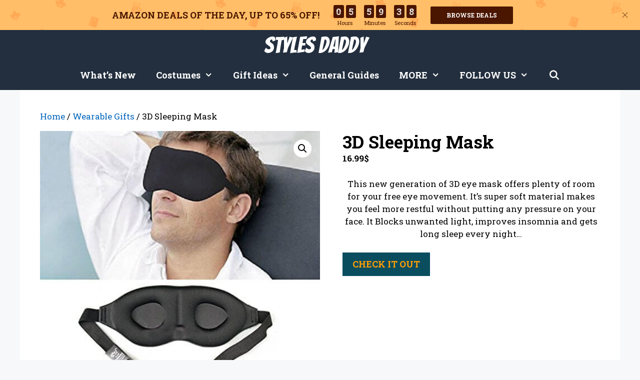

--- FILE ---
content_type: text/html; charset=UTF-8
request_url: https://stylesdaddy.com/sleep-mask-for-eyes/
body_size: 17613
content:
<!DOCTYPE html>
<html lang="en" prefix="og: https://ogp.me/ns#">
<head>
	<meta charset="UTF-8">
		<style>img:is([sizes="auto" i], [sizes^="auto," i]) { contain-intrinsic-size: 3000px 1500px }</style>
	<meta name="viewport" content="width=device-width, initial-scale=1">
<!-- Search Engine Optimization by Rank Math - https://rankmath.com/ -->
<title>Best 3D Sleep Mask For Eyes, Blocking Light &amp; Blindfold</title>
<meta name="description" content="This new generation of 3D Sleep Mask For Eyes offers plenty of room for your free eye movement. It&#039;s super soft material makes you feel more restful without..."/>
<meta name="robots" content="follow, index, max-snippet:-1, max-video-preview:-1, max-image-preview:large"/>
<link rel="canonical" href="https://stylesdaddy.com/sleep-mask-for-eyes/" />
<meta property="og:locale" content="en_US" />
<meta property="og:type" content="product" />
<meta property="og:title" content="Best 3D Sleep Mask For Eyes, Blocking Light &amp; Blindfold" />
<meta property="og:description" content="This new generation of 3D Sleep Mask For Eyes offers plenty of room for your free eye movement. It&#039;s super soft material makes you feel more restful without..." />
<meta property="og:url" content="https://stylesdaddy.com/sleep-mask-for-eyes/" />
<meta property="og:site_name" content="Styles Daddy" />
<meta property="og:updated_time" content="2020-08-14T15:22:40-06:00" />
<meta property="og:image" content="https://stylesdaddy.com/wp-content/uploads/2019/11/3D-Sleep-Eye-Mask.jpg" />
<meta property="og:image:secure_url" content="https://stylesdaddy.com/wp-content/uploads/2019/11/3D-Sleep-Eye-Mask.jpg" />
<meta property="og:image:width" content="500" />
<meta property="og:image:height" content="500" />
<meta property="og:image:alt" content="Sleep Mask For Eyes" />
<meta property="og:image:type" content="image/jpeg" />
<meta property="product:price:amount" content="16.99" />
<meta property="product:price:currency" content="USD" />
<meta property="product:availability" content="instock" />
<meta name="twitter:card" content="summary_large_image" />
<meta name="twitter:title" content="Best 3D Sleep Mask For Eyes, Blocking Light &amp; Blindfold" />
<meta name="twitter:description" content="This new generation of 3D Sleep Mask For Eyes offers plenty of room for your free eye movement. It&#039;s super soft material makes you feel more restful without..." />
<meta name="twitter:image" content="https://stylesdaddy.com/wp-content/uploads/2019/11/3D-Sleep-Eye-Mask.jpg" />
<meta name="twitter:label1" content="Price" />
<meta name="twitter:data1" content="16.99&#036;" />
<meta name="twitter:label2" content="Availability" />
<meta name="twitter:data2" content="In stock" />
<script type="application/ld+json" class="rank-math-schema">{"@context":"https://schema.org","@graph":[{"@type":["EntertainmentBusiness","Organization"],"@id":"https://stylesdaddy.com/#organization","name":"Styles Daddy","url":"https://stylesdaddy.com","sameAs":["https://www.facebook.com/stylesdaddy/"],"logo":{"@type":"ImageObject","@id":"https://stylesdaddy.com/#logo","url":"https://stylesdaddy.com/wp-content/uploads/2021/07/StylesDaddy.png","contentUrl":"https://stylesdaddy.com/wp-content/uploads/2021/07/StylesDaddy.png","caption":"Styles Daddy","inLanguage":"en","width":"50","height":"50"},"image":{"@id":"https://stylesdaddy.com/#logo"}},{"@type":"WebSite","@id":"https://stylesdaddy.com/#website","url":"https://stylesdaddy.com","name":"Styles Daddy","publisher":{"@id":"https://stylesdaddy.com/#organization"},"inLanguage":"en"},{"@type":"ImageObject","@id":"https://stylesdaddy.com/wp-content/uploads/2019/11/3D-Sleep-Eye-Mask.jpg","url":"https://stylesdaddy.com/wp-content/uploads/2019/11/3D-Sleep-Eye-Mask.jpg","width":"500","height":"500","caption":"Sleep Mask For Eyes","inLanguage":"en"},{"@type":"BreadcrumbList","@id":"https://stylesdaddy.com/sleep-mask-for-eyes/#breadcrumb","itemListElement":[{"@type":"ListItem","position":"1","item":{"@id":"https://stylesdaddy.com","name":"Home"}},{"@type":"ListItem","position":"2","item":{"@id":"https://stylesdaddy.com/wearable-gifts/","name":"Wearable Gifts"}},{"@type":"ListItem","position":"3","item":{"@id":"https://stylesdaddy.com/sleep-mask-for-eyes/","name":"3D Sleeping Mask"}}]},{"@type":"ItemPage","@id":"https://stylesdaddy.com/sleep-mask-for-eyes/#webpage","url":"https://stylesdaddy.com/sleep-mask-for-eyes/","name":"Best 3D Sleep Mask For Eyes, Blocking Light &amp; Blindfold","datePublished":"2019-11-13T14:47:06-07:00","dateModified":"2020-08-14T15:22:40-06:00","isPartOf":{"@id":"https://stylesdaddy.com/#website"},"primaryImageOfPage":{"@id":"https://stylesdaddy.com/wp-content/uploads/2019/11/3D-Sleep-Eye-Mask.jpg"},"inLanguage":"en","breadcrumb":{"@id":"https://stylesdaddy.com/sleep-mask-for-eyes/#breadcrumb"}},{"@type":"Product","name":"Best 3D Sleep Mask For Eyes, Blocking Light &amp; Blindfold","description":"This new generation of 3D Sleep Mask For Eyes offers plenty of room for your free eye movement. It's super soft material makes you feel more restful without...","category":"Wearable Gifts","mainEntityOfPage":{"@id":"https://stylesdaddy.com/sleep-mask-for-eyes/#webpage"},"image":[{"@type":"ImageObject","url":"https://stylesdaddy.com/wp-content/uploads/2019/11/3D-Sleep-Eye-Mask.jpg","height":"500","width":"500"}],"offers":{"@type":"Offer","price":"16.99","priceCurrency":"USD","priceValidUntil":"2027-12-31","availability":"https://schema.org/InStock","itemCondition":"NewCondition","url":"https://stylesdaddy.com/sleep-mask-for-eyes/","seller":{"@type":"Organization","@id":"https://stylesdaddy.com/","name":"Styles Daddy","url":"https://stylesdaddy.com","logo":"https://stylesdaddy.com/wp-content/uploads/2021/07/StylesDaddy.png"}},"@id":"https://stylesdaddy.com/sleep-mask-for-eyes/#richSnippet"}]}</script>
<!-- /Rank Math WordPress SEO plugin -->

<link rel='dns-prefetch' href='//www.googletagmanager.com' />
<link href='https://fonts.gstatic.com' crossorigin rel='preconnect' />
<link href='https://fonts.googleapis.com' crossorigin rel='preconnect' />
<script>
window._wpemojiSettings = {"baseUrl":"https:\/\/s.w.org\/images\/core\/emoji\/16.0.1\/72x72\/","ext":".png","svgUrl":"https:\/\/s.w.org\/images\/core\/emoji\/16.0.1\/svg\/","svgExt":".svg","source":{"concatemoji":"https:\/\/stylesdaddy.com\/wp-includes\/js\/wp-emoji-release.min.js?ver=6.8.3"}};
/*! This file is auto-generated */
!function(s,n){var o,i,e;function c(e){try{var t={supportTests:e,timestamp:(new Date).valueOf()};sessionStorage.setItem(o,JSON.stringify(t))}catch(e){}}function p(e,t,n){e.clearRect(0,0,e.canvas.width,e.canvas.height),e.fillText(t,0,0);var t=new Uint32Array(e.getImageData(0,0,e.canvas.width,e.canvas.height).data),a=(e.clearRect(0,0,e.canvas.width,e.canvas.height),e.fillText(n,0,0),new Uint32Array(e.getImageData(0,0,e.canvas.width,e.canvas.height).data));return t.every(function(e,t){return e===a[t]})}function u(e,t){e.clearRect(0,0,e.canvas.width,e.canvas.height),e.fillText(t,0,0);for(var n=e.getImageData(16,16,1,1),a=0;a<n.data.length;a++)if(0!==n.data[a])return!1;return!0}function f(e,t,n,a){switch(t){case"flag":return n(e,"\ud83c\udff3\ufe0f\u200d\u26a7\ufe0f","\ud83c\udff3\ufe0f\u200b\u26a7\ufe0f")?!1:!n(e,"\ud83c\udde8\ud83c\uddf6","\ud83c\udde8\u200b\ud83c\uddf6")&&!n(e,"\ud83c\udff4\udb40\udc67\udb40\udc62\udb40\udc65\udb40\udc6e\udb40\udc67\udb40\udc7f","\ud83c\udff4\u200b\udb40\udc67\u200b\udb40\udc62\u200b\udb40\udc65\u200b\udb40\udc6e\u200b\udb40\udc67\u200b\udb40\udc7f");case"emoji":return!a(e,"\ud83e\udedf")}return!1}function g(e,t,n,a){var r="undefined"!=typeof WorkerGlobalScope&&self instanceof WorkerGlobalScope?new OffscreenCanvas(300,150):s.createElement("canvas"),o=r.getContext("2d",{willReadFrequently:!0}),i=(o.textBaseline="top",o.font="600 32px Arial",{});return e.forEach(function(e){i[e]=t(o,e,n,a)}),i}function t(e){var t=s.createElement("script");t.src=e,t.defer=!0,s.head.appendChild(t)}"undefined"!=typeof Promise&&(o="wpEmojiSettingsSupports",i=["flag","emoji"],n.supports={everything:!0,everythingExceptFlag:!0},e=new Promise(function(e){s.addEventListener("DOMContentLoaded",e,{once:!0})}),new Promise(function(t){var n=function(){try{var e=JSON.parse(sessionStorage.getItem(o));if("object"==typeof e&&"number"==typeof e.timestamp&&(new Date).valueOf()<e.timestamp+604800&&"object"==typeof e.supportTests)return e.supportTests}catch(e){}return null}();if(!n){if("undefined"!=typeof Worker&&"undefined"!=typeof OffscreenCanvas&&"undefined"!=typeof URL&&URL.createObjectURL&&"undefined"!=typeof Blob)try{var e="postMessage("+g.toString()+"("+[JSON.stringify(i),f.toString(),p.toString(),u.toString()].join(",")+"));",a=new Blob([e],{type:"text/javascript"}),r=new Worker(URL.createObjectURL(a),{name:"wpTestEmojiSupports"});return void(r.onmessage=function(e){c(n=e.data),r.terminate(),t(n)})}catch(e){}c(n=g(i,f,p,u))}t(n)}).then(function(e){for(var t in e)n.supports[t]=e[t],n.supports.everything=n.supports.everything&&n.supports[t],"flag"!==t&&(n.supports.everythingExceptFlag=n.supports.everythingExceptFlag&&n.supports[t]);n.supports.everythingExceptFlag=n.supports.everythingExceptFlag&&!n.supports.flag,n.DOMReady=!1,n.readyCallback=function(){n.DOMReady=!0}}).then(function(){return e}).then(function(){var e;n.supports.everything||(n.readyCallback(),(e=n.source||{}).concatemoji?t(e.concatemoji):e.wpemoji&&e.twemoji&&(t(e.twemoji),t(e.wpemoji)))}))}((window,document),window._wpemojiSettings);
</script>
<link rel='stylesheet' id='generate-fonts-css' href='//fonts.googleapis.com/css?family=Roboto+Slab:100,300,regular,700|Bangers:regular|Vollkorn:regular,italic,700,700italic' media='all' />
<style id='wp-emoji-styles-inline-css'>

	img.wp-smiley, img.emoji {
		display: inline !important;
		border: none !important;
		box-shadow: none !important;
		height: 1em !important;
		width: 1em !important;
		margin: 0 0.07em !important;
		vertical-align: -0.1em !important;
		background: none !important;
		padding: 0 !important;
	}
</style>
<link rel='stylesheet' id='wp-block-library-css' href='https://stylesdaddy.com/wp-includes/css/dist/block-library/style.min.css?ver=6.8.3' media='all' />
<style id='classic-theme-styles-inline-css'>
/*! This file is auto-generated */
.wp-block-button__link{color:#fff;background-color:#32373c;border-radius:9999px;box-shadow:none;text-decoration:none;padding:calc(.667em + 2px) calc(1.333em + 2px);font-size:1.125em}.wp-block-file__button{background:#32373c;color:#fff;text-decoration:none}
</style>
<style id='global-styles-inline-css'>
:root{--wp--preset--aspect-ratio--square: 1;--wp--preset--aspect-ratio--4-3: 4/3;--wp--preset--aspect-ratio--3-4: 3/4;--wp--preset--aspect-ratio--3-2: 3/2;--wp--preset--aspect-ratio--2-3: 2/3;--wp--preset--aspect-ratio--16-9: 16/9;--wp--preset--aspect-ratio--9-16: 9/16;--wp--preset--color--black: #000000;--wp--preset--color--cyan-bluish-gray: #abb8c3;--wp--preset--color--white: #ffffff;--wp--preset--color--pale-pink: #f78da7;--wp--preset--color--vivid-red: #cf2e2e;--wp--preset--color--luminous-vivid-orange: #ff6900;--wp--preset--color--luminous-vivid-amber: #fcb900;--wp--preset--color--light-green-cyan: #7bdcb5;--wp--preset--color--vivid-green-cyan: #00d084;--wp--preset--color--pale-cyan-blue: #8ed1fc;--wp--preset--color--vivid-cyan-blue: #0693e3;--wp--preset--color--vivid-purple: #9b51e0;--wp--preset--color--contrast: var(--contrast);--wp--preset--color--contrast-2: var(--contrast-2);--wp--preset--color--contrast-3: var(--contrast-3);--wp--preset--color--base: var(--base);--wp--preset--color--base-2: var(--base-2);--wp--preset--color--base-3: var(--base-3);--wp--preset--color--accent: var(--accent);--wp--preset--gradient--vivid-cyan-blue-to-vivid-purple: linear-gradient(135deg,rgba(6,147,227,1) 0%,rgb(155,81,224) 100%);--wp--preset--gradient--light-green-cyan-to-vivid-green-cyan: linear-gradient(135deg,rgb(122,220,180) 0%,rgb(0,208,130) 100%);--wp--preset--gradient--luminous-vivid-amber-to-luminous-vivid-orange: linear-gradient(135deg,rgba(252,185,0,1) 0%,rgba(255,105,0,1) 100%);--wp--preset--gradient--luminous-vivid-orange-to-vivid-red: linear-gradient(135deg,rgba(255,105,0,1) 0%,rgb(207,46,46) 100%);--wp--preset--gradient--very-light-gray-to-cyan-bluish-gray: linear-gradient(135deg,rgb(238,238,238) 0%,rgb(169,184,195) 100%);--wp--preset--gradient--cool-to-warm-spectrum: linear-gradient(135deg,rgb(74,234,220) 0%,rgb(151,120,209) 20%,rgb(207,42,186) 40%,rgb(238,44,130) 60%,rgb(251,105,98) 80%,rgb(254,248,76) 100%);--wp--preset--gradient--blush-light-purple: linear-gradient(135deg,rgb(255,206,236) 0%,rgb(152,150,240) 100%);--wp--preset--gradient--blush-bordeaux: linear-gradient(135deg,rgb(254,205,165) 0%,rgb(254,45,45) 50%,rgb(107,0,62) 100%);--wp--preset--gradient--luminous-dusk: linear-gradient(135deg,rgb(255,203,112) 0%,rgb(199,81,192) 50%,rgb(65,88,208) 100%);--wp--preset--gradient--pale-ocean: linear-gradient(135deg,rgb(255,245,203) 0%,rgb(182,227,212) 50%,rgb(51,167,181) 100%);--wp--preset--gradient--electric-grass: linear-gradient(135deg,rgb(202,248,128) 0%,rgb(113,206,126) 100%);--wp--preset--gradient--midnight: linear-gradient(135deg,rgb(2,3,129) 0%,rgb(40,116,252) 100%);--wp--preset--font-size--small: 13px;--wp--preset--font-size--medium: 20px;--wp--preset--font-size--large: 36px;--wp--preset--font-size--x-large: 42px;--wp--preset--spacing--20: 0.44rem;--wp--preset--spacing--30: 0.67rem;--wp--preset--spacing--40: 1rem;--wp--preset--spacing--50: 1.5rem;--wp--preset--spacing--60: 2.25rem;--wp--preset--spacing--70: 3.38rem;--wp--preset--spacing--80: 5.06rem;--wp--preset--shadow--natural: 6px 6px 9px rgba(0, 0, 0, 0.2);--wp--preset--shadow--deep: 12px 12px 50px rgba(0, 0, 0, 0.4);--wp--preset--shadow--sharp: 6px 6px 0px rgba(0, 0, 0, 0.2);--wp--preset--shadow--outlined: 6px 6px 0px -3px rgba(255, 255, 255, 1), 6px 6px rgba(0, 0, 0, 1);--wp--preset--shadow--crisp: 6px 6px 0px rgba(0, 0, 0, 1);}:where(.is-layout-flex){gap: 0.5em;}:where(.is-layout-grid){gap: 0.5em;}body .is-layout-flex{display: flex;}.is-layout-flex{flex-wrap: wrap;align-items: center;}.is-layout-flex > :is(*, div){margin: 0;}body .is-layout-grid{display: grid;}.is-layout-grid > :is(*, div){margin: 0;}:where(.wp-block-columns.is-layout-flex){gap: 2em;}:where(.wp-block-columns.is-layout-grid){gap: 2em;}:where(.wp-block-post-template.is-layout-flex){gap: 1.25em;}:where(.wp-block-post-template.is-layout-grid){gap: 1.25em;}.has-black-color{color: var(--wp--preset--color--black) !important;}.has-cyan-bluish-gray-color{color: var(--wp--preset--color--cyan-bluish-gray) !important;}.has-white-color{color: var(--wp--preset--color--white) !important;}.has-pale-pink-color{color: var(--wp--preset--color--pale-pink) !important;}.has-vivid-red-color{color: var(--wp--preset--color--vivid-red) !important;}.has-luminous-vivid-orange-color{color: var(--wp--preset--color--luminous-vivid-orange) !important;}.has-luminous-vivid-amber-color{color: var(--wp--preset--color--luminous-vivid-amber) !important;}.has-light-green-cyan-color{color: var(--wp--preset--color--light-green-cyan) !important;}.has-vivid-green-cyan-color{color: var(--wp--preset--color--vivid-green-cyan) !important;}.has-pale-cyan-blue-color{color: var(--wp--preset--color--pale-cyan-blue) !important;}.has-vivid-cyan-blue-color{color: var(--wp--preset--color--vivid-cyan-blue) !important;}.has-vivid-purple-color{color: var(--wp--preset--color--vivid-purple) !important;}.has-black-background-color{background-color: var(--wp--preset--color--black) !important;}.has-cyan-bluish-gray-background-color{background-color: var(--wp--preset--color--cyan-bluish-gray) !important;}.has-white-background-color{background-color: var(--wp--preset--color--white) !important;}.has-pale-pink-background-color{background-color: var(--wp--preset--color--pale-pink) !important;}.has-vivid-red-background-color{background-color: var(--wp--preset--color--vivid-red) !important;}.has-luminous-vivid-orange-background-color{background-color: var(--wp--preset--color--luminous-vivid-orange) !important;}.has-luminous-vivid-amber-background-color{background-color: var(--wp--preset--color--luminous-vivid-amber) !important;}.has-light-green-cyan-background-color{background-color: var(--wp--preset--color--light-green-cyan) !important;}.has-vivid-green-cyan-background-color{background-color: var(--wp--preset--color--vivid-green-cyan) !important;}.has-pale-cyan-blue-background-color{background-color: var(--wp--preset--color--pale-cyan-blue) !important;}.has-vivid-cyan-blue-background-color{background-color: var(--wp--preset--color--vivid-cyan-blue) !important;}.has-vivid-purple-background-color{background-color: var(--wp--preset--color--vivid-purple) !important;}.has-black-border-color{border-color: var(--wp--preset--color--black) !important;}.has-cyan-bluish-gray-border-color{border-color: var(--wp--preset--color--cyan-bluish-gray) !important;}.has-white-border-color{border-color: var(--wp--preset--color--white) !important;}.has-pale-pink-border-color{border-color: var(--wp--preset--color--pale-pink) !important;}.has-vivid-red-border-color{border-color: var(--wp--preset--color--vivid-red) !important;}.has-luminous-vivid-orange-border-color{border-color: var(--wp--preset--color--luminous-vivid-orange) !important;}.has-luminous-vivid-amber-border-color{border-color: var(--wp--preset--color--luminous-vivid-amber) !important;}.has-light-green-cyan-border-color{border-color: var(--wp--preset--color--light-green-cyan) !important;}.has-vivid-green-cyan-border-color{border-color: var(--wp--preset--color--vivid-green-cyan) !important;}.has-pale-cyan-blue-border-color{border-color: var(--wp--preset--color--pale-cyan-blue) !important;}.has-vivid-cyan-blue-border-color{border-color: var(--wp--preset--color--vivid-cyan-blue) !important;}.has-vivid-purple-border-color{border-color: var(--wp--preset--color--vivid-purple) !important;}.has-vivid-cyan-blue-to-vivid-purple-gradient-background{background: var(--wp--preset--gradient--vivid-cyan-blue-to-vivid-purple) !important;}.has-light-green-cyan-to-vivid-green-cyan-gradient-background{background: var(--wp--preset--gradient--light-green-cyan-to-vivid-green-cyan) !important;}.has-luminous-vivid-amber-to-luminous-vivid-orange-gradient-background{background: var(--wp--preset--gradient--luminous-vivid-amber-to-luminous-vivid-orange) !important;}.has-luminous-vivid-orange-to-vivid-red-gradient-background{background: var(--wp--preset--gradient--luminous-vivid-orange-to-vivid-red) !important;}.has-very-light-gray-to-cyan-bluish-gray-gradient-background{background: var(--wp--preset--gradient--very-light-gray-to-cyan-bluish-gray) !important;}.has-cool-to-warm-spectrum-gradient-background{background: var(--wp--preset--gradient--cool-to-warm-spectrum) !important;}.has-blush-light-purple-gradient-background{background: var(--wp--preset--gradient--blush-light-purple) !important;}.has-blush-bordeaux-gradient-background{background: var(--wp--preset--gradient--blush-bordeaux) !important;}.has-luminous-dusk-gradient-background{background: var(--wp--preset--gradient--luminous-dusk) !important;}.has-pale-ocean-gradient-background{background: var(--wp--preset--gradient--pale-ocean) !important;}.has-electric-grass-gradient-background{background: var(--wp--preset--gradient--electric-grass) !important;}.has-midnight-gradient-background{background: var(--wp--preset--gradient--midnight) !important;}.has-small-font-size{font-size: var(--wp--preset--font-size--small) !important;}.has-medium-font-size{font-size: var(--wp--preset--font-size--medium) !important;}.has-large-font-size{font-size: var(--wp--preset--font-size--large) !important;}.has-x-large-font-size{font-size: var(--wp--preset--font-size--x-large) !important;}
:where(.wp-block-post-template.is-layout-flex){gap: 1.25em;}:where(.wp-block-post-template.is-layout-grid){gap: 1.25em;}
:where(.wp-block-columns.is-layout-flex){gap: 2em;}:where(.wp-block-columns.is-layout-grid){gap: 2em;}
:root :where(.wp-block-pullquote){font-size: 1.5em;line-height: 1.6;}
</style>
<link rel='stylesheet' id='photoswipe-css' href='https://stylesdaddy.com/wp-content/plugins/woocommerce/assets/css/photoswipe/photoswipe.min.css?ver=9.9.5' media='all' />
<link rel='stylesheet' id='photoswipe-default-skin-css' href='https://stylesdaddy.com/wp-content/plugins/woocommerce/assets/css/photoswipe/default-skin/default-skin.min.css?ver=9.9.5' media='all' />
<link rel='stylesheet' id='woocommerce-layout-css' href='https://stylesdaddy.com/wp-content/plugins/woocommerce/assets/css/woocommerce-layout.css?ver=9.9.5' media='all' />
<link rel='stylesheet' id='woocommerce-smallscreen-css' href='https://stylesdaddy.com/wp-content/plugins/woocommerce/assets/css/woocommerce-smallscreen.css?ver=9.9.5' media='only screen and (max-width: 768px)' />
<link rel='stylesheet' id='woocommerce-general-css' href='https://stylesdaddy.com/wp-content/plugins/woocommerce/assets/css/woocommerce.css?ver=9.9.5' media='all' />
<style id='woocommerce-inline-inline-css'>
.woocommerce form .form-row .required { visibility: hidden; }
</style>
<link rel='stylesheet' id='brands-styles-css' href='https://stylesdaddy.com/wp-content/plugins/woocommerce/assets/css/brands.css?ver=9.9.5' media='all' />
<link rel='stylesheet' id='generate-style-css' href='https://stylesdaddy.com/wp-content/themes/generatepress/assets/css/all.min.css?ver=3.6.0' media='all' />
<style id='generate-style-inline-css'>
body{background-color:#f7f8f9;color:#000000;}a{color:#0064bc;}a:visited{color:#0077bc;}a:hover, a:focus, a:active{color:#3498db;}body .grid-container{max-width:1200px;}.wp-block-group__inner-container{max-width:1200px;margin-left:auto;margin-right:auto;}.site-header .header-image{width:800px;}.generate-back-to-top{font-size:20px;border-radius:3px;position:fixed;bottom:30px;right:30px;line-height:40px;width:40px;text-align:center;z-index:10;transition:opacity 300ms ease-in-out;opacity:0.1;transform:translateY(1000px);}.generate-back-to-top__show{opacity:1;transform:translateY(0);}.navigation-search{position:absolute;left:-99999px;pointer-events:none;visibility:hidden;z-index:20;width:100%;top:0;transition:opacity 100ms ease-in-out;opacity:0;}.navigation-search.nav-search-active{left:0;right:0;pointer-events:auto;visibility:visible;opacity:1;}.navigation-search input[type="search"]{outline:0;border:0;vertical-align:bottom;line-height:1;opacity:0.9;width:100%;z-index:20;border-radius:0;-webkit-appearance:none;height:60px;}.navigation-search input::-ms-clear{display:none;width:0;height:0;}.navigation-search input::-ms-reveal{display:none;width:0;height:0;}.navigation-search input::-webkit-search-decoration, .navigation-search input::-webkit-search-cancel-button, .navigation-search input::-webkit-search-results-button, .navigation-search input::-webkit-search-results-decoration{display:none;}.main-navigation li.search-item{z-index:21;}li.search-item.active{transition:opacity 100ms ease-in-out;}.nav-left-sidebar .main-navigation li.search-item.active,.nav-right-sidebar .main-navigation li.search-item.active{width:auto;display:inline-block;float:right;}.gen-sidebar-nav .navigation-search{top:auto;bottom:0;}:root{--contrast:#222222;--contrast-2:#575760;--contrast-3:#b2b2be;--base:#f0f0f0;--base-2:#f7f8f9;--base-3:#ffffff;--accent:#1e73be;}:root .has-contrast-color{color:var(--contrast);}:root .has-contrast-background-color{background-color:var(--contrast);}:root .has-contrast-2-color{color:var(--contrast-2);}:root .has-contrast-2-background-color{background-color:var(--contrast-2);}:root .has-contrast-3-color{color:var(--contrast-3);}:root .has-contrast-3-background-color{background-color:var(--contrast-3);}:root .has-base-color{color:var(--base);}:root .has-base-background-color{background-color:var(--base);}:root .has-base-2-color{color:var(--base-2);}:root .has-base-2-background-color{background-color:var(--base-2);}:root .has-base-3-color{color:var(--base-3);}:root .has-base-3-background-color{background-color:var(--base-3);}:root .has-accent-color{color:var(--accent);}:root .has-accent-background-color{background-color:var(--accent);}body, button, input, select, textarea{font-family:"Roboto Slab", serif;}body{line-height:1.5;}.entry-content > [class*="wp-block-"]:not(:last-child):not(.wp-block-heading){margin-bottom:1.5em;}.main-title{font-family:"Bangers", display;font-weight:normal;text-transform:capitalize;font-size:45px;}.main-navigation a, .menu-toggle{font-family:"Roboto Slab", serif;font-weight:bold;text-transform:capitalize;font-size:18px;}.main-navigation .main-nav ul ul li a{font-size:15px;}.widget-title{font-family:"Vollkorn", serif;}.sidebar .widget, .footer-widgets .widget{font-size:17px;}button:not(.menu-toggle),html input[type="button"],input[type="reset"],input[type="submit"],.button,.wp-block-button .wp-block-button__link{font-family:"Roboto Slab", serif;font-weight:bold;text-transform:capitalize;font-size:18px;}h1{font-family:"Roboto Slab", serif;font-weight:bold;font-size:35px;}h2{font-family:"Roboto Slab", serif;font-weight:bold;font-size:30px;}h3{font-family:"Roboto Slab", serif;font-weight:bold;}h4{font-family:"Roboto Slab", serif;font-weight:bold;font-size:inherit;}h5{font-family:"Roboto Slab", serif;font-weight:bold;font-size:inherit;}h6{font-family:"Roboto Slab", serif;font-weight:bold;}.site-info{font-family:"Vollkorn", serif;font-size:18px;}@media (max-width:768px){.main-title{font-size:20px;}h1{font-size:30px;}h2{font-size:25px;}}.top-bar{background-color:#636363;color:#ffffff;}.top-bar a{color:#ffffff;}.top-bar a:hover{color:#303030;}.site-header{background-color:#ffffff;color:#3a3a3a;}.site-header a{color:#3a3a3a;}.main-title a,.main-title a:hover{color:#ffffff;}.site-description{color:#757575;}.main-navigation,.main-navigation ul ul{background-color:#232f3e;}.main-navigation .main-nav ul li a, .main-navigation .menu-toggle, .main-navigation .menu-bar-items{color:#ffffff;}.main-navigation .main-nav ul li:not([class*="current-menu-"]):hover > a, .main-navigation .main-nav ul li:not([class*="current-menu-"]):focus > a, .main-navigation .main-nav ul li.sfHover:not([class*="current-menu-"]) > a, .main-navigation .menu-bar-item:hover > a, .main-navigation .menu-bar-item.sfHover > a{color:#ffffff;background-color:#131921;}button.menu-toggle:hover,button.menu-toggle:focus,.main-navigation .mobile-bar-items a,.main-navigation .mobile-bar-items a:hover,.main-navigation .mobile-bar-items a:focus{color:#ffffff;}.main-navigation .main-nav ul li[class*="current-menu-"] > a{color:#feed00;background-color:#131921;}.navigation-search input[type="search"],.navigation-search input[type="search"]:active, .navigation-search input[type="search"]:focus, .main-navigation .main-nav ul li.search-item.active > a, .main-navigation .menu-bar-items .search-item.active > a{color:#ffffff;background-color:#131921;}.main-navigation ul ul{background-color:#232f3e;}.main-navigation .main-nav ul ul li a{color:#ffffff;}.main-navigation .main-nav ul ul li:not([class*="current-menu-"]):hover > a,.main-navigation .main-nav ul ul li:not([class*="current-menu-"]):focus > a, .main-navigation .main-nav ul ul li.sfHover:not([class*="current-menu-"]) > a{color:#ffffff;background-color:#131921;}.main-navigation .main-nav ul ul li[class*="current-menu-"] > a{color:#feed00;background-color:#232f3e;}.separate-containers .inside-article, .separate-containers .comments-area, .separate-containers .page-header, .one-container .container, .separate-containers .paging-navigation, .inside-page-header{background-color:#ffffff;}.entry-title a{color:#3d3d3d;}.entry-title a:hover{color:#222629;}.entry-meta{color:#595959;}.entry-meta a{color:#595959;}.entry-meta a:hover{color:#1e73be;}.sidebar .widget{background-color:#ffffff;}.sidebar .widget .widget-title{color:#000000;}.footer-widgets{background-color:#ffffff;}.footer-widgets .widget-title{color:#000000;}.site-info{color:#ffffff;background-color:#232f3e;}.site-info a{color:#ffffff;}.site-info a:hover{color:#606060;}.footer-bar .widget_nav_menu .current-menu-item a{color:#606060;}input[type="text"],input[type="email"],input[type="url"],input[type="password"],input[type="search"],input[type="tel"],input[type="number"],textarea,select{color:#000000;background-color:#fafafa;border-color:#000000;}input[type="text"]:focus,input[type="email"]:focus,input[type="url"]:focus,input[type="password"]:focus,input[type="search"]:focus,input[type="tel"]:focus,input[type="number"]:focus,textarea:focus,select:focus{color:#232f3e;background-color:#ffffff;border-color:#2a324f;}button,html input[type="button"],input[type="reset"],input[type="submit"],a.button,a.wp-block-button__link:not(.has-background){color:#ffffff;background-color:#28538c;}button:hover,html input[type="button"]:hover,input[type="reset"]:hover,input[type="submit"]:hover,a.button:hover,button:focus,html input[type="button"]:focus,input[type="reset"]:focus,input[type="submit"]:focus,a.button:focus,a.wp-block-button__link:not(.has-background):active,a.wp-block-button__link:not(.has-background):focus,a.wp-block-button__link:not(.has-background):hover{color:#232f3e;background-color:#659dbd;}a.generate-back-to-top{background-color:rgba(0,60,140,0.58);color:#ffffff;}a.generate-back-to-top:hover,a.generate-back-to-top:focus{background-color:#023750;color:#fdda00;}:root{--gp-search-modal-bg-color:var(--base-3);--gp-search-modal-text-color:var(--contrast);--gp-search-modal-overlay-bg-color:rgba(0,0,0,0.2);}@media (max-width: 768px){.main-navigation .menu-bar-item:hover > a, .main-navigation .menu-bar-item.sfHover > a{background:none;color:#ffffff;}}.inside-top-bar{padding:10px;}.inside-header{padding:40px;}.site-main .wp-block-group__inner-container{padding:40px;}.entry-content .alignwide, body:not(.no-sidebar) .entry-content .alignfull{margin-left:-40px;width:calc(100% + 80px);max-width:calc(100% + 80px);}.rtl .menu-item-has-children .dropdown-menu-toggle{padding-left:20px;}.rtl .main-navigation .main-nav ul li.menu-item-has-children > a{padding-right:20px;}.site-info{padding:20px;}@media (max-width:768px){.separate-containers .inside-article, .separate-containers .comments-area, .separate-containers .page-header, .separate-containers .paging-navigation, .one-container .site-content, .inside-page-header{padding:30px;}.site-main .wp-block-group__inner-container{padding:30px;}.site-info{padding-right:10px;padding-left:10px;}.entry-content .alignwide, body:not(.no-sidebar) .entry-content .alignfull{margin-left:-30px;width:calc(100% + 60px);max-width:calc(100% + 60px);}}.one-container .sidebar .widget{padding:0px;}/* End cached CSS */@media (max-width: 768px){.main-navigation .menu-toggle,.main-navigation .mobile-bar-items,.sidebar-nav-mobile:not(#sticky-placeholder){display:block;}.main-navigation ul,.gen-sidebar-nav{display:none;}[class*="nav-float-"] .site-header .inside-header > *{float:none;clear:both;}}
.dynamic-author-image-rounded{border-radius:100%;}.dynamic-featured-image, .dynamic-author-image{vertical-align:middle;}.one-container.blog .dynamic-content-template:not(:last-child), .one-container.archive .dynamic-content-template:not(:last-child){padding-bottom:0px;}.dynamic-entry-excerpt > p:last-child{margin-bottom:0px;}
h1.entry-title{font-weight:bold;text-transform:none;}h2.entry-title{font-weight:bold;text-transform:none;}.navigation-branding .main-title{font-weight:normal;text-transform:capitalize;font-size:45px;font-family:"Bangers", display;}@media (max-width: 768px){.navigation-branding .main-title{font-size:20px;}}
.page-hero{box-sizing:border-box;}.inside-page-hero > *:last-child{margin-bottom:0px;}.page-hero time.updated{display:none;}
</style>
<link rel='stylesheet' id='generate-font-icons-css' href='https://stylesdaddy.com/wp-content/themes/generatepress/assets/css/components/font-icons.min.css?ver=3.6.0' media='all' />
<link rel='stylesheet' id='aawp-css' href='https://stylesdaddy.com/wp-content/plugins/aawp/assets/dist/css/main.css?ver=3.17.3' media='all' />
<link rel='stylesheet' id='generate-blog-css' href='https://stylesdaddy.com/wp-content/plugins/gp-premium/blog/functions/css/style.min.css?ver=2.1.2' media='all' />
<link rel='stylesheet' id='generate-navigation-branding-css' href='https://stylesdaddy.com/wp-content/plugins/gp-premium/menu-plus/functions/css/navigation-branding.min.css?ver=2.1.2' media='all' />
<style id='generate-navigation-branding-inline-css'>
@media (max-width: 768px){.site-header, #site-navigation, #sticky-navigation{display:none !important;opacity:0.0;}#mobile-header{display:block !important;width:100% !important;}#mobile-header .main-nav > ul{display:none;}#mobile-header.toggled .main-nav > ul, #mobile-header .menu-toggle, #mobile-header .mobile-bar-items{display:block;}#mobile-header .main-nav{-ms-flex:0 0 100%;flex:0 0 100%;-webkit-box-ordinal-group:5;-ms-flex-order:4;order:4;}}.navigation-branding img, .site-logo.mobile-header-logo img{height:60px;width:auto;}.navigation-branding .main-title{line-height:60px;}@media (max-width: 1210px){#site-navigation .navigation-branding, #sticky-navigation .navigation-branding{margin-left:10px;}}@media (max-width: 768px){.main-navigation:not(.slideout-navigation) .main-nav{-ms-flex:0 0 100%;flex:0 0 100%;}.main-navigation:not(.slideout-navigation) .inside-navigation{-ms-flex-wrap:wrap;flex-wrap:wrap;display:-webkit-box;display:-ms-flexbox;display:flex;}.nav-aligned-center .navigation-branding, .nav-aligned-left .navigation-branding{margin-right:auto;}.nav-aligned-center  .main-navigation.has-branding:not(.slideout-navigation) .inside-navigation .main-nav,.nav-aligned-center  .main-navigation.has-sticky-branding.navigation-stick .inside-navigation .main-nav,.nav-aligned-left  .main-navigation.has-branding:not(.slideout-navigation) .inside-navigation .main-nav,.nav-aligned-left  .main-navigation.has-sticky-branding.navigation-stick .inside-navigation .main-nav{margin-right:0px;}}
</style>
<link rel='stylesheet' id='generate-woocommerce-css' href='https://stylesdaddy.com/wp-content/plugins/gp-premium/woocommerce/functions/css/woocommerce.min.css?ver=2.1.2' media='all' />
<style id='generate-woocommerce-inline-css'>
.woocommerce ul.products li.product .woocommerce-LoopProduct-link{color:#000000;}.woocommerce ul.products li.product .woocommerce-LoopProduct-link:hover{color:#000e21;}.woocommerce ul.products li.product .woocommerce-LoopProduct-link h2, .woocommerce ul.products li.product .woocommerce-loop-category__title{font-weight:bold;text-transform:none;font-size:20px;}.woocommerce .up-sells ul.products li.product .woocommerce-LoopProduct-link h2, .woocommerce .cross-sells ul.products li.product .woocommerce-LoopProduct-link h2, .woocommerce .related ul.products li.product .woocommerce-LoopProduct-link h2{font-size:20px;}.woocommerce #respond input#submit, .woocommerce a.button, .woocommerce button.button, .woocommerce input.button{color:#ffffff;background-color:#28538c;font-weight:bold;text-transform:capitalize;font-size:18px;}.woocommerce #respond input#submit:hover, .woocommerce a.button:hover, .woocommerce button.button:hover, .woocommerce input.button:hover{color:#232f3e;background-color:#659dbd;}.woocommerce #respond input#submit.alt, .woocommerce a.button.alt, .woocommerce button.button.alt, .woocommerce input.button.alt, .woocommerce #respond input#submit.alt.disabled, .woocommerce #respond input#submit.alt.disabled:hover, .woocommerce #respond input#submit.alt:disabled, .woocommerce #respond input#submit.alt:disabled:hover, .woocommerce #respond input#submit.alt:disabled[disabled], .woocommerce #respond input#submit.alt:disabled[disabled]:hover, .woocommerce a.button.alt.disabled, .woocommerce a.button.alt.disabled:hover, .woocommerce a.button.alt:disabled, .woocommerce a.button.alt:disabled:hover, .woocommerce a.button.alt:disabled[disabled], .woocommerce a.button.alt:disabled[disabled]:hover, .woocommerce button.button.alt.disabled, .woocommerce button.button.alt.disabled:hover, .woocommerce button.button.alt:disabled, .woocommerce button.button.alt:disabled:hover, .woocommerce button.button.alt:disabled[disabled], .woocommerce button.button.alt:disabled[disabled]:hover, .woocommerce input.button.alt.disabled, .woocommerce input.button.alt.disabled:hover, .woocommerce input.button.alt:disabled, .woocommerce input.button.alt:disabled:hover, .woocommerce input.button.alt:disabled[disabled], .woocommerce input.button.alt:disabled[disabled]:hover{color:#ff9e04;background-color:#0a4d5f;}.woocommerce #respond input#submit.alt:hover, .woocommerce a.button.alt:hover, .woocommerce button.button.alt:hover, .woocommerce input.button.alt:hover{color:#feed00;background-color:#023750;}.woocommerce .star-rating span:before, .woocommerce p.stars:hover a::before{color:#ffa200;}.woocommerce span.onsale{background-color:#222222;color:#ffffff;}.woocommerce ul.products li.product .price, .woocommerce div.product p.price{color:#000000;}.woocommerce div.product .woocommerce-tabs ul.tabs li a{color:#222222;}.woocommerce div.product .woocommerce-tabs ul.tabs li a:hover, .woocommerce div.product .woocommerce-tabs ul.tabs li.active a{color:#1e73be;}.woocommerce-message{background-color:#0b9444;color:#ffffff;}div.woocommerce-message a.button, div.woocommerce-message a.button:focus, div.woocommerce-message a.button:hover, div.woocommerce-message a, div.woocommerce-message a:focus, div.woocommerce-message a:hover{color:#ffffff;}.woocommerce-info{background-color:#1e73be;color:#ffffff;}div.woocommerce-info a.button, div.woocommerce-info a.button:focus, div.woocommerce-info a.button:hover, div.woocommerce-info a, div.woocommerce-info a:focus, div.woocommerce-info a:hover{color:#ffffff;}.woocommerce-error{background-color:#e8626d;color:#ffffff;}div.woocommerce-error a.button, div.woocommerce-error a.button:focus, div.woocommerce-error a.button:hover, div.woocommerce-error a, div.woocommerce-error a:focus, div.woocommerce-error a:hover{color:#ffffff;}.woocommerce-product-details__short-description{color:#000000;}#wc-mini-cart{background-color:#ffffff;color:#000000;}#wc-mini-cart a:not(.button), #wc-mini-cart a.remove{color:#000000;}#wc-mini-cart .button{color:#ffffff;}#wc-mini-cart .button:hover, #wc-mini-cart .button:focus, #wc-mini-cart .button:active{color:#232f3e;}.woocommerce #content div.product div.images, .woocommerce div.product div.images, .woocommerce-page #content div.product div.images, .woocommerce-page div.product div.images{width:50%;}.woocommerce.widget_shopping_cart .woocommerce-mini-cart__buttons a{font-family:"Roboto Slab", serif;}.add-to-cart-panel{background-color:#ffffff;color:#000000;}.add-to-cart-panel a:not(.button){color:#000000;}.woocommerce .widget_price_filter .price_slider_wrapper .ui-widget-content{background-color:#dddddd;}.woocommerce .widget_price_filter .ui-slider .ui-slider-range, .woocommerce .widget_price_filter .ui-slider .ui-slider-handle{background-color:#666666;}.wc-columns-container .products, .woocommerce .related ul.products, .woocommerce .up-sells ul.products{grid-gap:50px;}@media (max-width: 1024px){.woocommerce .wc-columns-container.wc-tablet-columns-2 .products{-ms-grid-columns:(1fr)[2];grid-template-columns:repeat(2, 1fr);}.wc-related-upsell-tablet-columns-2 .related ul.products, .wc-related-upsell-tablet-columns-2 .up-sells ul.products{-ms-grid-columns:(1fr)[2];grid-template-columns:repeat(2, 1fr);}}@media (max-width:768px){.add-to-cart-panel .continue-shopping{background-color:#ffffff;}.woocommerce #content div.product div.images,.woocommerce div.product div.images,.woocommerce-page #content div.product div.images,.woocommerce-page div.product div.images{width:100%;}}@media (max-width: 768px){.mobile-bar-items + .menu-toggle{text-align:left;}nav.toggled .main-nav li.wc-menu-item{display:none !important;}body.nav-search-enabled .wc-menu-cart-activated:not(#mobile-header) .mobile-bar-items{float:right;position:relative;}.nav-search-enabled .wc-menu-cart-activated:not(#mobile-header) .menu-toggle{float:left;width:auto;}.mobile-bar-items.wc-mobile-cart-items{z-index:1;}}
</style>
<link rel='stylesheet' id='generate-woocommerce-mobile-css' href='https://stylesdaddy.com/wp-content/plugins/gp-premium/woocommerce/functions/css/woocommerce-mobile.min.css?ver=2.1.2' media='(max-width:768px)' />
<link rel='stylesheet' id='gp-premium-icons-css' href='https://stylesdaddy.com/wp-content/plugins/gp-premium/general/icons/icons.min.css?ver=2.1.2' media='all' />
<script src="https://stylesdaddy.com/wp-includes/js/jquery/jquery.min.js?ver=3.7.1" id="jquery-core-js"></script>
<script src="https://stylesdaddy.com/wp-includes/js/jquery/jquery-migrate.min.js?ver=3.4.1" id="jquery-migrate-js"></script>
<script src="https://stylesdaddy.com/wp-content/plugins/woocommerce/assets/js/zoom/jquery.zoom.min.js?ver=1.7.21-wc.9.9.5" id="zoom-js" defer data-wp-strategy="defer"></script>
<script src="https://stylesdaddy.com/wp-content/plugins/woocommerce/assets/js/flexslider/jquery.flexslider.min.js?ver=2.7.2-wc.9.9.5" id="flexslider-js" defer data-wp-strategy="defer"></script>
<script src="https://stylesdaddy.com/wp-content/plugins/woocommerce/assets/js/photoswipe/photoswipe.min.js?ver=4.1.1-wc.9.9.5" id="photoswipe-js" defer data-wp-strategy="defer"></script>
<script src="https://stylesdaddy.com/wp-content/plugins/woocommerce/assets/js/photoswipe/photoswipe-ui-default.min.js?ver=4.1.1-wc.9.9.5" id="photoswipe-ui-default-js" defer data-wp-strategy="defer"></script>
<script id="wc-single-product-js-extra">
var wc_single_product_params = {"i18n_required_rating_text":"Please select a rating","i18n_rating_options":["1 of 5 stars","2 of 5 stars","3 of 5 stars","4 of 5 stars","5 of 5 stars"],"i18n_product_gallery_trigger_text":"View full-screen image gallery","review_rating_required":"yes","flexslider":{"rtl":false,"animation":"slide","smoothHeight":true,"directionNav":false,"controlNav":"thumbnails","slideshow":false,"animationSpeed":500,"animationLoop":false,"allowOneSlide":false},"zoom_enabled":"1","zoom_options":[],"photoswipe_enabled":"1","photoswipe_options":{"shareEl":false,"closeOnScroll":false,"history":false,"hideAnimationDuration":0,"showAnimationDuration":0},"flexslider_enabled":"1"};
</script>
<script src="https://stylesdaddy.com/wp-content/plugins/woocommerce/assets/js/frontend/single-product.min.js?ver=9.9.5" id="wc-single-product-js" defer data-wp-strategy="defer"></script>
<script src="https://stylesdaddy.com/wp-content/plugins/woocommerce/assets/js/jquery-blockui/jquery.blockUI.min.js?ver=2.7.0-wc.9.9.5" id="jquery-blockui-js" defer data-wp-strategy="defer"></script>
<script src="https://stylesdaddy.com/wp-content/plugins/woocommerce/assets/js/js-cookie/js.cookie.min.js?ver=2.1.4-wc.9.9.5" id="js-cookie-js" defer data-wp-strategy="defer"></script>
<script id="woocommerce-js-extra">
var woocommerce_params = {"ajax_url":"\/wp-admin\/admin-ajax.php","wc_ajax_url":"\/?wc-ajax=%%endpoint%%","i18n_password_show":"Show password","i18n_password_hide":"Hide password"};
</script>
<script src="https://stylesdaddy.com/wp-content/plugins/woocommerce/assets/js/frontend/woocommerce.min.js?ver=9.9.5" id="woocommerce-js" defer data-wp-strategy="defer"></script>

<!-- Google tag (gtag.js) snippet added by Site Kit -->

<!-- Google Analytics snippet added by Site Kit -->
<script src="https://www.googletagmanager.com/gtag/js?id=G-Q68KZL37TP" id="google_gtagjs-js" async></script>
<script id="google_gtagjs-js-after">
window.dataLayer = window.dataLayer || [];function gtag(){dataLayer.push(arguments);}
gtag("set","linker",{"domains":["stylesdaddy.com"]});
gtag("js", new Date());
gtag("set", "developer_id.dZTNiMT", true);
gtag("config", "G-Q68KZL37TP");
</script>

<!-- End Google tag (gtag.js) snippet added by Site Kit -->
<link rel="https://api.w.org/" href="https://stylesdaddy.com/wp-json/" /><link rel="alternate" title="JSON" type="application/json" href="https://stylesdaddy.com/wp-json/wp/v2/product/1977" /><link rel="alternate" title="oEmbed (JSON)" type="application/json+oembed" href="https://stylesdaddy.com/wp-json/oembed/1.0/embed?url=https%3A%2F%2Fstylesdaddy.com%2Fsleep-mask-for-eyes%2F" />
<link rel="alternate" title="oEmbed (XML)" type="text/xml+oembed" href="https://stylesdaddy.com/wp-json/oembed/1.0/embed?url=https%3A%2F%2Fstylesdaddy.com%2Fsleep-mask-for-eyes%2F&#038;format=xml" />
<style type="text/css">.aawp .aawp-tb__row--highlight{background-color:#256aaf;}.aawp .aawp-tb__row--highlight{color:#256aaf;}.aawp .aawp-tb__row--highlight a{color:#256aaf;}</style><meta name="generator" content="Site Kit by Google 1.156.0" />	<noscript><style>.woocommerce-product-gallery{ opacity: 1 !important; }</style></noscript>
	
<!-- Google AdSense meta tags added by Site Kit -->
<meta name="google-adsense-platform-account" content="ca-host-pub-2644536267352236">
<meta name="google-adsense-platform-domain" content="sitekit.withgoogle.com">
<!-- End Google AdSense meta tags added by Site Kit -->
<link rel="icon" href="https://stylesdaddy.com/wp-content/uploads/2021/07/StylesDaddy.png" sizes="32x32" />
<link rel="icon" href="https://stylesdaddy.com/wp-content/uploads/2021/07/StylesDaddy.png" sizes="192x192" />
<link rel="apple-touch-icon" href="https://stylesdaddy.com/wp-content/uploads/2021/07/StylesDaddy.png" />
<meta name="msapplication-TileImage" content="https://stylesdaddy.com/wp-content/uploads/2021/07/StylesDaddy.png" />
</head>

<body class="wp-singular product-template-default single single-product postid-1977 wp-embed-responsive wp-theme-generatepress theme-generatepress aawp-custom post-image-below-header post-image-aligned-center sticky-menu-fade mobile-header woocommerce woocommerce-page woocommerce-no-js no-sidebar nav-below-header one-container fluid-header active-footer-widgets-0 nav-search-enabled nav-aligned-center header-aligned-center dropdown-hover featured-image-active" itemtype="https://schema.org/Blog" itemscope>
	<a class="screen-reader-text skip-link" href="#content" title="Skip to content">Skip to content</a>		<nav id="mobile-header" itemtype="https://schema.org/SiteNavigationElement" itemscope class="main-navigation mobile-header-navigation has-branding">
			<div class="inside-navigation grid-container grid-parent">
				<form method="get" class="search-form navigation-search" action="https://stylesdaddy.com/">
					<input type="search" class="search-field" value="" name="s" title="Search" />
				</form><div class="navigation-branding"><p class="main-title" itemprop="headline">
							<a href="https://stylesdaddy.com/" rel="home">
								Styles Daddy
							</a>
						</p></div>		<div class="mobile-bar-items">
						<span class="search-item">
				<a aria-label="Open Search Bar" href="#">
									</a>
			</span>
		</div>
							<button class="menu-toggle" aria-controls="mobile-menu" aria-expanded="false">
						<span class="mobile-menu">Menu</span>					</button>
					<div id="mobile-menu" class="main-nav"><ul id="menu-top-menu" class=" menu sf-menu"><li id="menu-item-935" class="menu-item menu-item-type-post_type menu-item-object-page menu-item-home current_page_parent menu-item-935"><a href="https://stylesdaddy.com/">What’s New</a></li>
<li id="menu-item-6887" class="menu-item menu-item-type-taxonomy menu-item-object-category menu-item-has-children menu-item-6887"><a href="https://stylesdaddy.com/costumes/">Costumes<span role="presentation" class="dropdown-menu-toggle"></span></a>
<ul class="sub-menu">
	<li id="menu-item-7006" class="menu-item menu-item-type-post_type menu-item-object-post menu-item-7006"><a href="https://stylesdaddy.com/best-halloween-costumes-for-girls-for-2022-under-50/">Halloween Costumes for Girls</a></li>
	<li id="menu-item-6888" class="menu-item menu-item-type-post_type menu-item-object-post menu-item-6888"><a href="https://stylesdaddy.com/best-halloween-costumes-for-boys-under-50-for-2022/">Halloween Costumes for Boys</a></li>
	<li id="menu-item-6961" class="menu-item menu-item-type-post_type menu-item-object-post menu-item-6961"><a href="https://stylesdaddy.com/best-halloween-costumes-for-women-under-50-for-2022/">Halloween Costumes for Women</a></li>
	<li id="menu-item-6909" class="menu-item menu-item-type-post_type menu-item-object-post menu-item-6909"><a href="https://stylesdaddy.com/best-halloween-costumes-for-couples-under-50-for-2022/">Halloween Costumes for Couples</a></li>
	<li id="menu-item-6929" class="menu-item menu-item-type-post_type menu-item-object-post menu-item-6929"><a href="https://stylesdaddy.com/best-halloween-costumes-for-men-under-50-for-2022/">Halloween Costumes for Men</a></li>
</ul>
</li>
<li id="menu-item-4341" class="menu-item menu-item-type-custom menu-item-object-custom menu-item-has-children menu-item-4341"><a>Gift Ideas<span role="presentation" class="dropdown-menu-toggle"></span></a>
<ul class="sub-menu">
	<li id="menu-item-876" class="menu-item menu-item-type-taxonomy menu-item-object-product_cat menu-item-876"><a href="https://stylesdaddy.com/men-gifts/">Top Gift Ideas for Men</a></li>
	<li id="menu-item-887" class="menu-item menu-item-type-taxonomy menu-item-object-product_cat menu-item-887"><a href="https://stylesdaddy.com/women-gifts/">Top Gift Ideas for Women</a></li>
	<li id="menu-item-880" class="menu-item menu-item-type-taxonomy menu-item-object-product_cat menu-item-880"><a href="https://stylesdaddy.com/children-gifts/">Top Gift Ideas for Children</a></li>
	<li id="menu-item-994" class="menu-item menu-item-type-taxonomy menu-item-object-product_cat menu-item-994"><a href="https://stylesdaddy.com/home-office-gifts/">Home &amp; Office Gifts</a></li>
	<li id="menu-item-884" class="menu-item menu-item-type-taxonomy menu-item-object-product_cat menu-item-884"><a href="https://stylesdaddy.com/modern-gifts/">Top Modern Gift Ideas</a></li>
	<li id="menu-item-883" class="menu-item menu-item-type-taxonomy menu-item-object-product_cat menu-item-883"><a href="https://stylesdaddy.com/personalized-gifts/">Personalized Gifts</a></li>
	<li id="menu-item-1040" class="menu-item menu-item-type-taxonomy menu-item-object-product_cat menu-item-1040"><a href="https://stylesdaddy.com/outdoor-gifts/">Outdoor Gifts</a></li>
	<li id="menu-item-882" class="menu-item menu-item-type-taxonomy menu-item-object-product_cat menu-item-882"><a href="https://stylesdaddy.com/games-toys/">Games &amp; Toys</a></li>
	<li id="menu-item-2211" class="menu-item menu-item-type-taxonomy menu-item-object-product_cat menu-item-2211"><a href="https://stylesdaddy.com/geeky-gifts/">Geeky Gifts</a></li>
	<li id="menu-item-2387" class="menu-item menu-item-type-taxonomy menu-item-object-product_cat menu-item-2387"><a href="https://stylesdaddy.com/pet-supplies/">Pet Supplies</a></li>
	<li id="menu-item-886" class="menu-item menu-item-type-taxonomy menu-item-object-product_cat current-product-ancestor current-menu-parent current-product-parent menu-item-886"><a href="https://stylesdaddy.com/wearable-gifts/">Wearable Gifts</a></li>
	<li id="menu-item-881" class="menu-item menu-item-type-taxonomy menu-item-object-product_cat menu-item-881"><a href="https://stylesdaddy.com/food-and-drink/">Food &amp; Drink</a></li>
</ul>
</li>
<li id="menu-item-4340" class="menu-item menu-item-type-taxonomy menu-item-object-category menu-item-4340"><a href="https://stylesdaddy.com/general-guides/">General Guides</a></li>
<li id="menu-item-2483" class="menu-item menu-item-type-custom menu-item-object-custom menu-item-has-children menu-item-2483"><a>MORE<span role="presentation" class="dropdown-menu-toggle"></span></a>
<ul class="sub-menu">
	<li id="menu-item-2829" class="menu-item menu-item-type-post_type menu-item-object-page menu-item-2829"><a href="https://stylesdaddy.com/contact-us/">Contact us</a></li>
	<li id="menu-item-2029" class="menu-item menu-item-type-post_type menu-item-object-page menu-item-2029"><a target="_blank" href="https://stylesdaddy.com/about-us/">About us</a></li>
	<li id="menu-item-6662" class="menu-item menu-item-type-post_type menu-item-object-page menu-item-6662"><a href="https://stylesdaddy.com/advertising-product-promotion/">Advertising &#038; Product Promotion</a></li>
	<li id="menu-item-3933" class="menu-item menu-item-type-post_type menu-item-object-page menu-item-privacy-policy menu-item-3933"><a rel="privacy-policy" href="https://stylesdaddy.com/privacy-policy/">Privacy &#038; Cookies Policy</a></li>
</ul>
</li>
<li id="menu-item-2484" class="menu-item menu-item-type-custom menu-item-object-custom menu-item-has-children menu-item-2484"><a>FOLLOW US<span role="presentation" class="dropdown-menu-toggle"></span></a>
<ul class="sub-menu">
	<li id="menu-item-2020" class="menu-item menu-item-type-custom menu-item-object-custom menu-item-2020"><a target="_blank" href="https://www.facebook.com/stylesdaddy">Facebook</a></li>
	<li id="menu-item-2026" class="menu-item menu-item-type-custom menu-item-object-custom menu-item-2026"><a target="_blank" href="https://www.pinterest.com/stylesdaddy/">Pinterest</a></li>
	<li id="menu-item-2024" class="menu-item menu-item-type-custom menu-item-object-custom menu-item-2024"><a target="_blank" href="https://www.instagram.com/giftstylesdaddy/">Instagram</a></li>
	<li id="menu-item-2025" class="menu-item menu-item-type-custom menu-item-object-custom menu-item-2025"><a target="_blank" href="https://twitter.com/ClubStylesDaddy">Twitter</a></li>
</ul>
</li>
<li class="search-item menu-item-align-right"><a aria-label="Open Search Bar" href="#"></a></li></ul></div>			</div><!-- .inside-navigation -->
		</nav><!-- #site-navigation -->
				<nav class="has-branding  main-navigation sub-menu-right" id="site-navigation" aria-label="Primary"  itemtype="https://schema.org/SiteNavigationElement" itemscope>
			<div class="inside-navigation grid-container grid-parent">
				<div class="navigation-branding"><p class="main-title" itemprop="headline">
					<a href="https://stylesdaddy.com/" rel="home">
						Styles Daddy
					</a>
				</p></div><form method="get" class="search-form navigation-search" action="https://stylesdaddy.com/">
					<input type="search" class="search-field" value="" name="s" title="Search" />
				</form>		<div class="mobile-bar-items">
						<span class="search-item">
				<a aria-label="Open Search Bar" href="#">
									</a>
			</span>
		</div>
						<button class="menu-toggle" aria-controls="primary-menu" aria-expanded="false">
					<span class="mobile-menu">Menu</span>				</button>
				<div id="primary-menu" class="main-nav"><ul id="menu-top-menu-1" class=" menu sf-menu"><li class="menu-item menu-item-type-post_type menu-item-object-page menu-item-home current_page_parent menu-item-935"><a href="https://stylesdaddy.com/">What’s New</a></li>
<li class="menu-item menu-item-type-taxonomy menu-item-object-category menu-item-has-children menu-item-6887"><a href="https://stylesdaddy.com/costumes/">Costumes<span role="presentation" class="dropdown-menu-toggle"></span></a>
<ul class="sub-menu">
	<li class="menu-item menu-item-type-post_type menu-item-object-post menu-item-7006"><a href="https://stylesdaddy.com/best-halloween-costumes-for-girls-for-2022-under-50/">Halloween Costumes for Girls</a></li>
	<li class="menu-item menu-item-type-post_type menu-item-object-post menu-item-6888"><a href="https://stylesdaddy.com/best-halloween-costumes-for-boys-under-50-for-2022/">Halloween Costumes for Boys</a></li>
	<li class="menu-item menu-item-type-post_type menu-item-object-post menu-item-6961"><a href="https://stylesdaddy.com/best-halloween-costumes-for-women-under-50-for-2022/">Halloween Costumes for Women</a></li>
	<li class="menu-item menu-item-type-post_type menu-item-object-post menu-item-6909"><a href="https://stylesdaddy.com/best-halloween-costumes-for-couples-under-50-for-2022/">Halloween Costumes for Couples</a></li>
	<li class="menu-item menu-item-type-post_type menu-item-object-post menu-item-6929"><a href="https://stylesdaddy.com/best-halloween-costumes-for-men-under-50-for-2022/">Halloween Costumes for Men</a></li>
</ul>
</li>
<li class="menu-item menu-item-type-custom menu-item-object-custom menu-item-has-children menu-item-4341"><a>Gift Ideas<span role="presentation" class="dropdown-menu-toggle"></span></a>
<ul class="sub-menu">
	<li class="menu-item menu-item-type-taxonomy menu-item-object-product_cat menu-item-876"><a href="https://stylesdaddy.com/men-gifts/">Top Gift Ideas for Men</a></li>
	<li class="menu-item menu-item-type-taxonomy menu-item-object-product_cat menu-item-887"><a href="https://stylesdaddy.com/women-gifts/">Top Gift Ideas for Women</a></li>
	<li class="menu-item menu-item-type-taxonomy menu-item-object-product_cat menu-item-880"><a href="https://stylesdaddy.com/children-gifts/">Top Gift Ideas for Children</a></li>
	<li class="menu-item menu-item-type-taxonomy menu-item-object-product_cat menu-item-994"><a href="https://stylesdaddy.com/home-office-gifts/">Home &amp; Office Gifts</a></li>
	<li class="menu-item menu-item-type-taxonomy menu-item-object-product_cat menu-item-884"><a href="https://stylesdaddy.com/modern-gifts/">Top Modern Gift Ideas</a></li>
	<li class="menu-item menu-item-type-taxonomy menu-item-object-product_cat menu-item-883"><a href="https://stylesdaddy.com/personalized-gifts/">Personalized Gifts</a></li>
	<li class="menu-item menu-item-type-taxonomy menu-item-object-product_cat menu-item-1040"><a href="https://stylesdaddy.com/outdoor-gifts/">Outdoor Gifts</a></li>
	<li class="menu-item menu-item-type-taxonomy menu-item-object-product_cat menu-item-882"><a href="https://stylesdaddy.com/games-toys/">Games &amp; Toys</a></li>
	<li class="menu-item menu-item-type-taxonomy menu-item-object-product_cat menu-item-2211"><a href="https://stylesdaddy.com/geeky-gifts/">Geeky Gifts</a></li>
	<li class="menu-item menu-item-type-taxonomy menu-item-object-product_cat menu-item-2387"><a href="https://stylesdaddy.com/pet-supplies/">Pet Supplies</a></li>
	<li class="menu-item menu-item-type-taxonomy menu-item-object-product_cat current-product-ancestor current-menu-parent current-product-parent menu-item-886"><a href="https://stylesdaddy.com/wearable-gifts/">Wearable Gifts</a></li>
	<li class="menu-item menu-item-type-taxonomy menu-item-object-product_cat menu-item-881"><a href="https://stylesdaddy.com/food-and-drink/">Food &amp; Drink</a></li>
</ul>
</li>
<li class="menu-item menu-item-type-taxonomy menu-item-object-category menu-item-4340"><a href="https://stylesdaddy.com/general-guides/">General Guides</a></li>
<li class="menu-item menu-item-type-custom menu-item-object-custom menu-item-has-children menu-item-2483"><a>MORE<span role="presentation" class="dropdown-menu-toggle"></span></a>
<ul class="sub-menu">
	<li class="menu-item menu-item-type-post_type menu-item-object-page menu-item-2829"><a href="https://stylesdaddy.com/contact-us/">Contact us</a></li>
	<li class="menu-item menu-item-type-post_type menu-item-object-page menu-item-2029"><a target="_blank" href="https://stylesdaddy.com/about-us/">About us</a></li>
	<li class="menu-item menu-item-type-post_type menu-item-object-page menu-item-6662"><a href="https://stylesdaddy.com/advertising-product-promotion/">Advertising &#038; Product Promotion</a></li>
	<li class="menu-item menu-item-type-post_type menu-item-object-page menu-item-privacy-policy menu-item-3933"><a rel="privacy-policy" href="https://stylesdaddy.com/privacy-policy/">Privacy &#038; Cookies Policy</a></li>
</ul>
</li>
<li class="menu-item menu-item-type-custom menu-item-object-custom menu-item-has-children menu-item-2484"><a>FOLLOW US<span role="presentation" class="dropdown-menu-toggle"></span></a>
<ul class="sub-menu">
	<li class="menu-item menu-item-type-custom menu-item-object-custom menu-item-2020"><a target="_blank" href="https://www.facebook.com/stylesdaddy">Facebook</a></li>
	<li class="menu-item menu-item-type-custom menu-item-object-custom menu-item-2026"><a target="_blank" href="https://www.pinterest.com/stylesdaddy/">Pinterest</a></li>
	<li class="menu-item menu-item-type-custom menu-item-object-custom menu-item-2024"><a target="_blank" href="https://www.instagram.com/giftstylesdaddy/">Instagram</a></li>
	<li class="menu-item menu-item-type-custom menu-item-object-custom menu-item-2025"><a target="_blank" href="https://twitter.com/ClubStylesDaddy">Twitter</a></li>
</ul>
</li>
<li class="search-item menu-item-align-right"><a aria-label="Open Search Bar" href="#"></a></li></ul></div>			</div>
		</nav>
		<div class="page-hero">
					<div class="inside-page-hero grid-container grid-parent">
						
            <div 
                class="elfsight-widget-countdown-timer elfsight-widget" 
                data-elfsight-countdown-timer-options="%7B%22type%22%3A%22remaining%22%2C%22startTime%22%3A1615709226740%2C%22endTime%22%3A1616141226748%2C%22startNumber%22%3A1%2C%22endNumber%22%3A100%2C%22numberFrequency%22%3A%22auto%22%2C%22numberFrequencyValue%22%3A10%2C%22timeValue%22%3A6%2C%22timeUnit%22%3A%22hours%22%2C%22remainingRestartEnabled%22%3Atrue%2C%22remainingRestartValue%22%3A1%2C%22remainingRestartUnit%22%3A%22days%22%2C%22position%22%3A%22top-bar-static%22%2C%22messageBeforeTimer%22%3A%22%3Cdiv%20style%3D%5C%22text-align%3A%20justify%3B%5C%22%3E%3Cstrong%3EAMAZON%20DEALS%20OF%20THE%20DAY%2C%20UP%20TO%2065%25%20OFF%21%3C%5C%2Fstrong%3E%3Cbr%3E%3C%5C%2Fdiv%3E%22%2C%22elements%22%3A%5B%22hours%22%2C%22minutes%22%2C%22seconds%22%5D%2C%22daysLabel%22%3A%22Days%22%2C%22hoursLabel%22%3A%22Hours%22%2C%22minutesLabel%22%3A%22Minutes%22%2C%22secondsLabel%22%3A%22Seconds%22%2C%22timerStopAction%22%3A%22hide%22%2C%22timerStopMessage%22%3A%22The%20countdown%20is%20finished%22%2C%22timerStopCountersVisible%22%3Atrue%2C%22timerStopButtonVisible%22%3Atrue%2C%22timerStopButtonLink%22%3A%22%22%2C%22timerStopButtonText%22%3A%22%22%2C%22timerStopRedirect%22%3A%22https%3A%5C%2F%5C%2Fwww.amazon.com%5C%2Fgp%5C%2Fgoldbox%3F%26linkCode%3Dll2%26tag%3Dstylesdaddy-20%26linkId%3D27e4808e2d3f276dfe72cecea4f53570%26ref_%3Das_li_ss_tl%22%2C%22align%22%3A%22center%22%2C%22buttonVisible%22%3Atrue%2C%22buttonLink%22%3A%22https%3A%5C%2F%5C%2Fwww.amazon.com%5C%2Fgp%5C%2Fgoldbox%3F%26linkCode%3Dll2%26tag%3Dfindthatthi02-20%26linkId%3D7492118b97c6c1d36090a96384596f7a%26ref_%3Das_li_ss_tl%22%2C%22buttonText%22%3A%22BROWSE%20DEALS%22%2C%22buttonLinkTargetBlank%22%3Atrue%2C%22areaClickable%22%3Atrue%2C%22style%22%3A%22gradient-blocks%22%2C%22theme%22%3A%22thanksgiving%22%2C%22timerColor%22%3A%22rgb%2827%2C%2088%2C%20255%29%22%2C%22labelsColor%22%3A%22rgb%280%2C%200%2C%200%29%22%2C%22messageColor%22%3A%22rgb%280%2C%200%2C%200%29%22%2C%22buttonColor%22%3A%22rgb%280%2C%200%2C%200%29%22%2C%22backgroundColor%22%3A%22%22%2C%22messageFontSize%22%3A20%2C%22timerSize%22%3A32%2C%22buttonSize%22%3A16%2C%22animation%22%3A%22flip%22%2C%22widgetId%22%3A%221%22%7D" 
                data-elfsight-countdown-timer-version="1.3.0"
                data-elfsight-widget-id="elfsight-countdown-timer-1">
            </div>
            
					</div>
				</div>
	<div class="site grid-container container hfeed grid-parent" id="page">
				<div class="site-content" id="content">
			
			<div class="content-area grid-parent mobile-grid-100 grid-100 tablet-grid-100" id="primary">
			<main class="site-main" id="main">
								<article class="post-1977 product type-product status-publish has-post-thumbnail product_cat-wearable-gifts product_tag-3d-sleep-eye-mask product_tag-sleep-mask-for-eyes infinite-scroll-item  woocommerce-text-align-center wc-related-upsell-columns-3 wc-related-upsell-tablet-columns-2 wc-related-upsell-mobile-columns-1 first instock shipping-taxable product-type-external" id="post-1977" itemtype="https://schema.org/CreativeWork" itemscope>
					<div class="inside-article">
												<div class="entry-content" itemprop="text">
		<nav class="woocommerce-breadcrumb" aria-label="Breadcrumb"><a href="https://stylesdaddy.com">Home</a>&nbsp;&#47;&nbsp;<a href="https://stylesdaddy.com/wearable-gifts/">Wearable Gifts</a>&nbsp;&#47;&nbsp;3D Sleeping Mask</nav>
					
			<div class="woocommerce-notices-wrapper"></div><div id="product-1977" class="infinite-scroll-item woocommerce-text-align-center wc-related-upsell-columns-3 wc-related-upsell-tablet-columns-2 wc-related-upsell-mobile-columns-1 product type-product post-1977 status-publish instock product_cat-wearable-gifts product_tag-3d-sleep-eye-mask product_tag-sleep-mask-for-eyes has-post-thumbnail shipping-taxable product-type-external">

	<div class="woocommerce-product-gallery woocommerce-product-gallery--with-images woocommerce-product-gallery--columns-4 images" data-columns="4" style="opacity: 0; transition: opacity .25s ease-in-out;">
	<div class="woocommerce-product-gallery__wrapper">
		<div data-thumb="https://stylesdaddy.com/wp-content/uploads/2019/11/3D-Sleep-Eye-Mask-100x100.jpg" data-thumb-alt="Sleep Mask For Eyes" data-thumb-srcset="https://stylesdaddy.com/wp-content/uploads/2019/11/3D-Sleep-Eye-Mask-100x100.jpg 100w, https://stylesdaddy.com/wp-content/uploads/2019/11/3D-Sleep-Eye-Mask-150x150.jpg 150w, https://stylesdaddy.com/wp-content/uploads/2019/11/3D-Sleep-Eye-Mask-300x300.jpg 300w, https://stylesdaddy.com/wp-content/uploads/2019/11/3D-Sleep-Eye-Mask.jpg 500w"  data-thumb-sizes="(max-width: 100px) 100vw, 100px" class="woocommerce-product-gallery__image"><a href="https://stylesdaddy.com/wp-content/uploads/2019/11/3D-Sleep-Eye-Mask.jpg"><img width="500" height="500" src="https://stylesdaddy.com/wp-content/uploads/2019/11/3D-Sleep-Eye-Mask.jpg" class="wp-post-image" alt="Sleep Mask For Eyes" data-caption="" data-src="https://stylesdaddy.com/wp-content/uploads/2019/11/3D-Sleep-Eye-Mask.jpg" data-large_image="https://stylesdaddy.com/wp-content/uploads/2019/11/3D-Sleep-Eye-Mask.jpg" data-large_image_width="500" data-large_image_height="500" decoding="async" fetchpriority="high" srcset="https://stylesdaddy.com/wp-content/uploads/2019/11/3D-Sleep-Eye-Mask.jpg 500w, https://stylesdaddy.com/wp-content/uploads/2019/11/3D-Sleep-Eye-Mask-150x150.jpg 150w, https://stylesdaddy.com/wp-content/uploads/2019/11/3D-Sleep-Eye-Mask-300x300.jpg 300w, https://stylesdaddy.com/wp-content/uploads/2019/11/3D-Sleep-Eye-Mask-100x100.jpg 100w" sizes="(max-width: 500px) 100vw, 500px" data- data-large_image_ title="3D Sleeping Mask"></a></div>	</div>
</div>

	<div class="summary entry-summary">
		<h1 class="product_title entry-title">3D Sleeping Mask</h1><p class="price"><span class="woocommerce-Price-amount amount"><bdi>16.99<span class="woocommerce-Price-currencySymbol">&#36;</span></bdi></span></p>
<div class="woocommerce-product-details__short-description">
	<p style="text-align: center;">This new generation of 3D eye mask offers plenty of room for your free eye movement. It&#8217;s super soft material makes you feel more restful without putting any pressure on your face. It Blocks unwanted light, improves insomnia and gets long sleep every night&#8230;</p>
</div>

    <p class="cart">
      <a href="https://amzn.to/2Cwpuih" rel="nofollow noopener noreferrer" class="single_add_to_cart_button button alt" target="_blank">CHECK IT OUT</a>
    </p>

    	</div>

	
	<div class="woocommerce-tabs wc-tabs-wrapper">
		<ul class="tabs wc-tabs" role="tablist">
							<li role="presentation" class="description_tab" id="tab-title-description">
					<a href="#tab-description" role="tab" aria-controls="tab-description">
						Description					</a>
				</li>
					</ul>
					<div class="woocommerce-Tabs-panel woocommerce-Tabs-panel--description panel entry-content wc-tab" id="tab-description" role="tabpanel" aria-labelledby="tab-title-description">
				
	<h2>Description</h2>

<h2 style="text-align: center;"><a href="https://www.amazon.com/dp/B07KC5DWCC/ref=as_li_ss_il?ie=UTF8&amp;linkCode=li3&amp;tag=stylesdaddy-20&amp;linkId=4171b607064680abaa501a4c5c57c559&amp;language=en_US" target="_blank" rel="noopener noreferrer"><img decoding="async" class="aligncenter" src="//ws-na.amazon-adsystem.com/widgets/q?_encoding=UTF8&amp;ASIN=B07KC5DWCC&amp;Format=_SL1250_&amp;ID=AsinImage&amp;MarketPlace=US&amp;ServiceVersion=20070822&amp;WS=1&amp;tag=stylesdaddy-20&amp;language=en_US" alt="Best 3D Sleep Mask For Eyes, Blocking Light &amp; Blindfold" width="500" height="500" border="0" title="3D Sleeping Mask"></a>3D Sleep Mask For Eyes</h2>
<p style="text-align: center;">The new generation of <a href="https://stylesdaddy.com/straws-for-water-bottles/">3D</a> eye model design offers plenty of room allows for free eye movement. Practical low rebound memory foam. The super-soft material makes you feel more restful without putting any pressure on your face.</p>
<p style="text-align: center;">The new design soft adjustable buckle strap will never catch your hair and its top-notch design allows for a relaxing and rejuvenating sleep in every single position you prefer! Naturally, fit the bridge of the nose and adjusts to the best position when worn. Block unwanted light, improve insomnia, and get long REM sleep every night.</p>
<p style="text-align: center;">Excellent for traveling, shift workers, and sleeping during the day. Ideal for men, women, and children. Luxurious intimate gift set. Perfect gift for mom, dad, sisters, brothers, wife, husband, girlfriend, boyfriend, and yourself!<br />
<a href="https://www.amazon.com/dp/B07XFC3MF3/ref=as_li_ss_il?ie=UTF8&amp;th=1&amp;linkCode=li3&amp;tag=stylesdaddy-20&amp;linkId=3b4c540695460ff933b122fce88af126&amp;language=en_US" target="_blank" rel="noopener noreferrer"><img decoding="async" class="aligncenter" src="//ws-na.amazon-adsystem.com/widgets/q?_encoding=UTF8&amp;ASIN=B07XFC3MF3&amp;Format=_SL1250_&amp;ID=AsinImage&amp;MarketPlace=US&amp;ServiceVersion=20070822&amp;WS=1&amp;tag=stylesdaddy-20&amp;language=en_US" alt="Best 3D Sleep Mask For Eyes, Blocking Light &amp; Blindfold" width="500" height="500" border="0" title="3D Sleeping Mask"></a><img loading="lazy" decoding="async" class="aligncenter" style="border: none !important; margin: 0px !important;" src="https://ir-na.amazon-adsystem.com/e/ir?t=stylesdaddy-20&amp;language=en_US&amp;l=li3&amp;o=1&amp;a=B07XFC3MF3" alt="3D Sleeping Mask" width="1" height="1" border="0" title="3D Sleeping Mask"></p>
<p><iframe loading="lazy" title="MZOO 3D Countoured Design Light Blocking Sleeping Mask Review" width="1200" height="675" src="https://www.youtube.com/embed/P5q1bhISXe4?feature=oembed" frameborder="0" allow="accelerometer; autoplay; encrypted-media; gyroscope; picture-in-picture" allowfullscreen></iframe></p>
<p >No products found.</p>
<p class="aawp-disclaimer">Last update 2022-10-17 at 11:53</p>			</div>
		
			</div>


	<section class="related products">

					<h2>Related products</h2>
				<ul class="products columns-3">

			
					<li class="infinite-scroll-item woocommerce-text-align-center wc-related-upsell-columns-3 wc-related-upsell-tablet-columns-2 wc-related-upsell-mobile-columns-1 product type-product post-1284 status-publish first instock product_cat-wearable-gifts product_cat-personalized-gifts product_tag-adults-sleeping-bag product_tag-animal-sleeping-bag-adults product_tag-sleeping-bag-for-adults has-post-thumbnail shipping-taxable product-type-external">
	<a href="https://stylesdaddy.com/sleeping-bag-for-adults/" class="woocommerce-LoopProduct-link woocommerce-loop-product__link"><div class="wc-product-image"><div class="inside-wc-product-image"><img width="300" height="300" src="https://stylesdaddy.com/wp-content/uploads/2019/09/Stylesdaddy-1-300x300.jpg" class="attachment-woocommerce_thumbnail size-woocommerce_thumbnail" alt="Sleeping Bag for Adults" decoding="async" loading="lazy" srcset="https://stylesdaddy.com/wp-content/uploads/2019/09/Stylesdaddy-1-300x300.jpg 300w, https://stylesdaddy.com/wp-content/uploads/2019/09/Stylesdaddy-1-150x150.jpg 150w, https://stylesdaddy.com/wp-content/uploads/2019/09/Stylesdaddy-1-100x100.jpg 100w" sizes="auto, (max-width: 300px) 100vw, 300px" /></div></div><h2 class="woocommerce-loop-product__title">75″ Tiger Sleeping Bag</h2>
	<span class="price"><span class="woocommerce-Price-amount amount"><bdi>144.95<span class="woocommerce-Price-currencySymbol">&#36;</span></bdi></span></span>
</a><a rel="nofollow noopener noreferrer" href="https://amzn.to/2ZHfmjN" data-quantity="1" data-product_id="1284" data-product_sku="" class="button product_type_external" target="_blank">CHECK IT OUT</a>	<span id="woocommerce_loop_add_to_cart_link_describedby_1284" class="screen-reader-text">
			</span>
</li>

			
					<li class="infinite-scroll-item woocommerce-text-align-center wc-related-upsell-columns-3 wc-related-upsell-tablet-columns-2 wc-related-upsell-mobile-columns-1 product type-product post-1591 status-publish instock product_cat-wearable-gifts product_tag-face-masks-best product_tag-face-masks-diy has-post-thumbnail shipping-taxable product-type-external">
	<a href="https://stylesdaddy.com/face-masks-diy/" class="woocommerce-LoopProduct-link woocommerce-loop-product__link"><div class="wc-product-image"><div class="inside-wc-product-image"><img width="300" height="300" src="https://stylesdaddy.com/wp-content/uploads/2019/10/Face-Bandanas-with-Microflex-Filtering-Technology-1-300x300.jpg" class="attachment-woocommerce_thumbnail size-woocommerce_thumbnail" alt="face masks diy" decoding="async" loading="lazy" srcset="https://stylesdaddy.com/wp-content/uploads/2019/10/Face-Bandanas-with-Microflex-Filtering-Technology-1-300x300.jpg 300w, https://stylesdaddy.com/wp-content/uploads/2019/10/Face-Bandanas-with-Microflex-Filtering-Technology-1-150x150.jpg 150w, https://stylesdaddy.com/wp-content/uploads/2019/10/Face-Bandanas-with-Microflex-Filtering-Technology-1-100x100.jpg 100w" sizes="auto, (max-width: 300px) 100vw, 300px" /></div></div><h2 class="woocommerce-loop-product__title">Velu Rave Face Mask</h2>
	<span class="price"><span class="woocommerce-Price-amount amount"><bdi>19.97<span class="woocommerce-Price-currencySymbol">&#36;</span></bdi></span></span>
</a><a rel="nofollow noopener noreferrer" href="https://amzn.to/2mjTGJ0" data-quantity="1" data-product_id="1591" data-product_sku="" class="button product_type_external" target="_blank">CHECK IT OUT</a>	<span id="woocommerce_loop_add_to_cart_link_describedby_1591" class="screen-reader-text">
			</span>
</li>

			
					<li class="infinite-scroll-item woocommerce-text-align-center wc-related-upsell-columns-3 wc-related-upsell-tablet-columns-2 wc-related-upsell-mobile-columns-1 product type-product post-5460 status-publish last instock product_cat-women-gifts product_cat-outdoor-gifts product_cat-wearable-gifts product_cat-men-gifts has-post-thumbnail shipping-taxable product-type-external">
	<a href="https://stylesdaddy.com/weber-traveler-portable-grill/" class="woocommerce-LoopProduct-link woocommerce-loop-product__link"><div class="wc-product-image"><div class="inside-wc-product-image"><img width="225" height="225" src="https://stylesdaddy.com/wp-content/uploads/2021/07/download.jpg" class="attachment-woocommerce_thumbnail size-woocommerce_thumbnail" alt="Weber Traveler Portable Grill" decoding="async" loading="lazy" srcset="https://stylesdaddy.com/wp-content/uploads/2021/07/download.jpg 225w, https://stylesdaddy.com/wp-content/uploads/2021/07/download-150x150.jpg 150w, https://stylesdaddy.com/wp-content/uploads/2021/07/download-100x100.jpg 100w" sizes="auto, (max-width: 225px) 100vw, 225px" /></div></div><h2 class="woocommerce-loop-product__title">Weber Traveler Portable Grill</h2>
</a><a rel="nofollow noopener noreferrer" href="https://amzn.to/3TH45bt" data-quantity="1" data-product_id="5460" data-product_sku="" class="button product_type_external" target="_blank">CHECK IT OUT</a>	<span id="woocommerce_loop_add_to_cart_link_describedby_5460" class="screen-reader-text">
			</span>
</li>

			
		</ul>

	</section>
	</div>


		
							</div>
											</div>
				</article>
							</main>
		</div>
		
	

	</div>
</div>


<div class="site-footer footer-bar-active footer-bar-align-center">
			<footer class="site-info" aria-label="Site"  itemtype="https://schema.org/WPFooter" itemscope>
			<div class="inside-site-info grid-container grid-parent">
						<div class="footer-bar">
			<aside id="text-3" class="widget inner-padding widget_text">			<div class="textwidget"><p><em>Helpful Links:</em><strong>   </strong><strong><a href="https://stylesdaddy.com/gift-guides/">Gift Guides</a></strong>     <strong><a href="https://stylesdaddy.com/about-us/" target="_blank" rel="noopener">About us</a>    <a href="https://stylesdaddy.com/privacy-policy/" target="_blank" rel="noopener">Privacy Policy</a>     </strong><strong><a href="https://stylesdaddy.com/Sitemap/">SiteMap</a><br />
</strong>As an Amazon Associate, we earn from qualifying purchases.</p>
</div>
		</aside>		</div>
						<div class="copyright-bar">
					Copyright 2026 © StylesDaddy 				</div>
			</div>
		</footer>
		</div>

<a title="Scroll back to top" aria-label="Scroll back to top" rel="nofollow" href="#" class="generate-back-to-top" data-scroll-speed="400" data-start-scroll="300" role="button">
					
				</a><script type="speculationrules">
{"prefetch":[{"source":"document","where":{"and":[{"href_matches":"\/*"},{"not":{"href_matches":["\/wp-*.php","\/wp-admin\/*","\/wp-content\/uploads\/*","\/wp-content\/*","\/wp-content\/plugins\/*","\/wp-content\/themes\/generatepress\/*","\/*\\?(.+)"]}},{"not":{"selector_matches":"a[rel~=\"nofollow\"]"}},{"not":{"selector_matches":".no-prefetch, .no-prefetch a"}}]},"eagerness":"conservative"}]}
</script>
<style>.aawp .aawp-product--horizontal .aawp-product__description { display: block; }</style>
        <script id="generate-a11y">
!function(){"use strict";if("querySelector"in document&&"addEventListener"in window){var e=document.body;e.addEventListener("pointerdown",(function(){e.classList.add("using-mouse")}),{passive:!0}),e.addEventListener("keydown",(function(){e.classList.remove("using-mouse")}),{passive:!0})}}();
</script>

<div class="pswp" tabindex="-1" role="dialog" aria-modal="true" aria-hidden="true">
	<div class="pswp__bg"></div>
	<div class="pswp__scroll-wrap">
		<div class="pswp__container">
			<div class="pswp__item"></div>
			<div class="pswp__item"></div>
			<div class="pswp__item"></div>
		</div>
		<div class="pswp__ui pswp__ui--hidden">
			<div class="pswp__top-bar">
				<div class="pswp__counter"></div>
				<button class="pswp__button pswp__button--zoom" aria-label="Zoom in/out"></button>
				<button class="pswp__button pswp__button--fs" aria-label="Toggle fullscreen"></button>
				<button class="pswp__button pswp__button--share" aria-label="Share"></button>
				<button class="pswp__button pswp__button--close" aria-label="Close (Esc)"></button>
				<div class="pswp__preloader">
					<div class="pswp__preloader__icn">
						<div class="pswp__preloader__cut">
							<div class="pswp__preloader__donut"></div>
						</div>
					</div>
				</div>
			</div>
			<div class="pswp__share-modal pswp__share-modal--hidden pswp__single-tap">
				<div class="pswp__share-tooltip"></div>
			</div>
			<button class="pswp__button pswp__button--arrow--left" aria-label="Previous (arrow left)"></button>
			<button class="pswp__button pswp__button--arrow--right" aria-label="Next (arrow right)"></button>
			<div class="pswp__caption">
				<div class="pswp__caption__center"></div>
			</div>
		</div>
	</div>
</div>
	<script>
		(function () {
			var c = document.body.className;
			c = c.replace(/woocommerce-no-js/, 'woocommerce-js');
			document.body.className = c;
		})();
	</script>
	<link rel='stylesheet' id='wc-blocks-style-css' href='https://stylesdaddy.com/wp-content/plugins/woocommerce/assets/client/blocks/wc-blocks.css?ver=wc-9.9.5' media='all' />
<script id="generate-smooth-scroll-js-extra">
var smooth = {"elements":[".smooth-scroll","li.smooth-scroll a"],"duration":"800"};
</script>
<script src="https://stylesdaddy.com/wp-content/plugins/gp-premium/general/js/smooth-scroll.min.js?ver=2.1.2" id="generate-smooth-scroll-js"></script>
<!--[if lte IE 11]>
<script src="https://stylesdaddy.com/wp-content/themes/generatepress/assets/js/classList.min.js?ver=3.6.0" id="generate-classlist-js"></script>
<![endif]-->
<script id="generate-menu-js-before">
var generatepressMenu = {"toggleOpenedSubMenus":true,"openSubMenuLabel":"Open Sub-Menu","closeSubMenuLabel":"Close Sub-Menu"};
</script>
<script src="https://stylesdaddy.com/wp-content/themes/generatepress/assets/js/menu.min.js?ver=3.6.0" id="generate-menu-js"></script>
<script id="generate-navigation-search-js-before">
var generatepressNavSearch = {"open":"Open Search Bar","close":"Close Search Bar"};
</script>
<script src="https://stylesdaddy.com/wp-content/themes/generatepress/assets/js/navigation-search.min.js?ver=3.6.0" id="generate-navigation-search-js"></script>
<script id="generate-back-to-top-js-before">
var generatepressBackToTop = {"smooth":true};
</script>
<script src="https://stylesdaddy.com/wp-content/themes/generatepress/assets/js/back-to-top.min.js?ver=3.6.0" id="generate-back-to-top-js"></script>
<script src="https://stylesdaddy.com/wp-content/plugins/woocommerce/assets/js/sourcebuster/sourcebuster.min.js?ver=9.9.5" id="sourcebuster-js-js"></script>
<script id="wc-order-attribution-js-extra">
var wc_order_attribution = {"params":{"lifetime":1.0e-5,"session":30,"base64":false,"ajaxurl":"https:\/\/stylesdaddy.com\/wp-admin\/admin-ajax.php","prefix":"wc_order_attribution_","allowTracking":true},"fields":{"source_type":"current.typ","referrer":"current_add.rf","utm_campaign":"current.cmp","utm_source":"current.src","utm_medium":"current.mdm","utm_content":"current.cnt","utm_id":"current.id","utm_term":"current.trm","utm_source_platform":"current.plt","utm_creative_format":"current.fmt","utm_marketing_tactic":"current.tct","session_entry":"current_add.ep","session_start_time":"current_add.fd","session_pages":"session.pgs","session_count":"udata.vst","user_agent":"udata.uag"}};
</script>
<script src="https://stylesdaddy.com/wp-content/plugins/woocommerce/assets/js/frontend/order-attribution.min.js?ver=9.9.5" id="wc-order-attribution-js"></script>
<script src="https://stylesdaddy.com/wp-content/plugins/aawp/assets/dist/js/main.js?ver=3.17.3" id="aawp-js"></script>
<script src="https://stylesdaddy.com/wp-content/plugins/elfsight-countdown-timer-cc/assets/elfsight-countdown-timer.js?ver=1.3.0" id="elfsight-countdown-timer-js"></script>

<script defer src="https://static.cloudflareinsights.com/beacon.min.js/vcd15cbe7772f49c399c6a5babf22c1241717689176015" integrity="sha512-ZpsOmlRQV6y907TI0dKBHq9Md29nnaEIPlkf84rnaERnq6zvWvPUqr2ft8M1aS28oN72PdrCzSjY4U6VaAw1EQ==" data-cf-beacon='{"version":"2024.11.0","token":"f10a95abd1034b41b7902b15b5ed0760","r":1,"server_timing":{"name":{"cfCacheStatus":true,"cfEdge":true,"cfExtPri":true,"cfL4":true,"cfOrigin":true,"cfSpeedBrain":true},"location_startswith":null}}' crossorigin="anonymous"></script>
</body>
</html>

<!-- Dynamic page generated in 0.560 seconds. -->
<!-- Cached page generated by WP-Super-Cache on 2026-01-19 14:23:16 -->

<!-- Compression = gzip -->